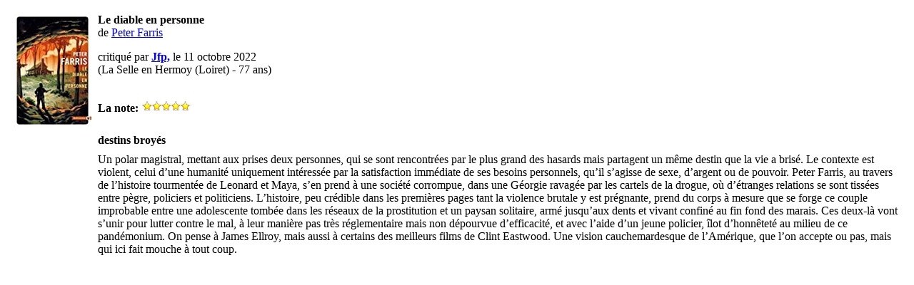

--- FILE ---
content_type: text/html; charset=UTF-8
request_url: https://www.critiqueslibres.com/i.php/vcrit/63405?alt=print
body_size: 1246
content:
<table width="100%" border="0" cellspacing="6" cellpadding="0">
  <tr> 
	<td align="center"><table width="100%" border="0" cellpadding="4" cellspacing="1">
		<tr valign="top"> 
		  <td align="left" bgcolor="#FFFFFF" class="texte"><img src="/img/cover/M/9782351786956.jpg"></td>
		  <td  bgcolor="#FFFFFF" class="texte"><p><strong>Le diable en personne</strong><br>
de <a href=/i.php/vauteur/44155/>Peter Farris</a></a></p>
			<p>critiqu&eacute; par <a href="/i.php/vuser,dcbeaeaa7a6b"><strong>Jfp,</strong></a> le 11 octobre 2022<br>
            <span class="textePetit">(La Selle en Hermoy (Loiret) - 77 ans)</span></p>
			<br><strong>La note:</strong> <img alt=" étoiles" src="/img/starslittle_10.gif" />
			</td>
		</tr>
		<tr valign="top">
			<td></td>
			<td class="titre"><b>destins broyés</b></td>
		</tr>
		<tr valign="top">
			<td></td>
			<td class="texte">Un polar magistral, mettant aux prises deux personnes, qui se sont rencontrées par le plus grand des hasards mais partagent un même destin que la vie a brisé. Le contexte est violent, celui d’une humanité uniquement intéressée par la satisfaction immédiate de ses besoins personnels, qu’il s’agisse de sexe, d’argent ou de pouvoir. Peter Farris, au travers de l’histoire tourmentée de Leonard et Maya, s’en prend à une société corrompue, dans une Géorgie ravagée par les cartels de la drogue, où d’étranges relations se sont tissées entre pègre, policiers et politiciens. L’histoire, peu crédible dans les premières pages tant la violence brutale y est prégnante, prend du corps à mesure que se forge ce couple improbable entre une adolescente tombée dans les réseaux de la prostitution et un paysan solitaire, armé jusqu’aux dents et vivant confiné au fin fond des marais. Ces deux-là vont s’unir pour lutter contre le mal, à leur manière pas très réglementaire mais non dépourvue d’efficacité, et avec l’aide d’un jeune policier, îlot d’honnêteté au milieu de ce pandémonium. On pense à James Ellroy, mais aussi à certains des meilleurs films de Clint Eastwood. Une vision cauchemardesque de l’Amérique, que l’on accepte ou pas, mais qui ici fait mouche à tout coup.</td>
	    	</tr>
		<tr valign="top">
		  <td colspan="2" class="texte"><table width="100%"  border="0" cellspacing="0" cellpadding="3">
            </table></td>
		</tr>
	  </table> </td>
  </tr>
</table>
